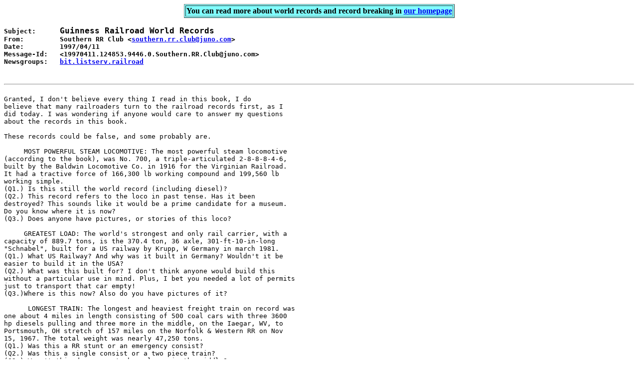

--- FILE ---
content_type: text/html
request_url: https://recordholders.org/en/news/news029.html
body_size: 2727
content:
<HTML>
<HEAD>
<TITLE>Guinness Railroad World Records</TITLE>
</HEAD>
<BODY BGCOLOR="#FFFFFF">
<P ALIGN="CENTER"><CENTER><TABLE BORDER="1" BGCOLOR="#80FFFF">
<TR><TD><B>You can read more about world records and record breaking in
<A HREF="../index.html">our homepage</A></B>
</TD></TR></TABLE></CENTER>
</P>
<Pre>
<B>Subject:      <FONT SIZE="+1">Guinness Railroad World Records</FONT>
From:         Southern RR Club &lt;<A HREF="mailto:southern.rr.club@juno.com">southern.rr.club@juno.com</A>&gt;
Date:         1997/04/11
Message-Id:   &lt;19970411.124853.9446.0.Southern.RR.Club@juno.com&gt; 
Newsgroups:   <A HREF="news:bit.listserv.railroad">bit.listserv.railroad</A>
</B>
<BR><HR>
Granted, I don't believe every thing I read in this book, I do 
believe that many railroaders turn to the railroad records first, as I 
did today. I was wondering if anyone would care to answer my questions 
about the records in this book. 
 
These records could be false, and some probably are. 
 
     MOST POWERFUL STEAM LOCOMOTIVE: The most powerful steam locomotive 
(according to the book), was No. 700, a triple-articulated 2-8-8-8-4-6, 
built by the Baldwin Locomotive Co. in 1916 for the Virginian Railroad. 
It had a tractive force of 166,300 lb working compound and 199,560 lb 
working simple. 
(Q1.) Is this still the world record (including diesel)? 
(Q2.) This record refers to the loco in past tense. Has it been 
destroyed? This sounds like it would be a prime candidate for a museum. 
Do you know where it is now? 
(Q3.) Does anyone have pictures, or stories of this loco? 
 
     GREATEST LOAD: The world's strongest and only rail carrier, with a 
capacity of 889.7 tons, is the 370.4 ton, 36 axle, 301-ft-10-in-long 
&quot;Schnabel&quot;, built for a US railway by Krupp, W Germany in march 1981. 
(Q1.) What US Railway? And why was it built in Germany? Wouldn't it be 
easier to build it in the USA? 
(Q2.) What was this built for? I don't think anyone would build this 
without a particular use in mind. Plus, I bet you needed a lot of permits 
just to transport that car empty! 
(Q3.)Where is this now? Also do you have pictures of it? 
 
      LONGEST TRAIN: The longest and heaviest freight train on record was 
one about 4 miles in length consisting of 500 coal cars with three 3600 
hp diesels pulling and three more in the middle, on the Iaegar, WV, to 
Portsmouth, OH stretch of 157 miles on the Norfolk &amp; Western RR on Nov 
15, 1967. The total weight was nearly 47,250 tons. 
(Q1.) Was this a RR stunt or an emergency consist? 
(Q2.) Was this a single consist or a two piece train? 
(Q3.) Wasn't this dangerous to have locos in the middle? 
 
I know this is a lot of questions. Can you help me answer them? Just 
answer the ones you can. Hopefully someone will answer any that you 
can't. Thanks! 
</Pre>
</BODY></HTML>
